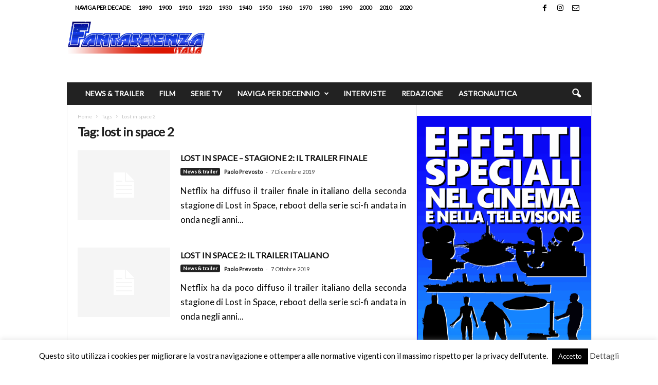

--- FILE ---
content_type: text/html; charset=UTF-8
request_url: https://fantascienzaitalia.com/tag/lost-in-space-2/
body_size: 17443
content:
<!doctype html >
<!--[if IE 8]>    <html class="ie8" lang="it-IT"> <![endif]-->
<!--[if IE 9]>    <html class="ie9" lang="it-IT"> <![endif]-->
<!--[if gt IE 8]><!--> <html lang="it-IT"> <!--<![endif]-->
<head>
    <title>lost in space 2 Archivi - Fantascienza Italia</title>
    <meta charset="UTF-8" />
    <meta name="viewport" content="width=device-width, initial-scale=1.0">
    <link rel="pingback" href="https://fantascienzaitalia.com/xmlrpc.php" />
    <meta name='robots' content='index, follow, max-image-preview:large, max-snippet:-1, max-video-preview:-1' />
	<style>img:is([sizes="auto" i], [sizes^="auto," i]) { contain-intrinsic-size: 3000px 1500px }</style>
	
	<!-- This site is optimized with the Yoast SEO plugin v26.8 - https://yoast.com/product/yoast-seo-wordpress/ -->
	<link rel="canonical" href="https://fantascienzaitalia.com/tag/lost-in-space-2/" />
	<meta property="og:locale" content="it_IT" />
	<meta property="og:type" content="article" />
	<meta property="og:title" content="lost in space 2 Archivi - Fantascienza Italia" />
	<meta property="og:url" content="https://fantascienzaitalia.com/tag/lost-in-space-2/" />
	<meta property="og:site_name" content="Fantascienza Italia" />
	<meta name="twitter:card" content="summary_large_image" />
	<meta name="twitter:site" content="@FantascienzaIta" />
	<script type="application/ld+json" class="yoast-schema-graph">{"@context":"https://schema.org","@graph":[{"@type":"CollectionPage","@id":"https://fantascienzaitalia.com/tag/lost-in-space-2/","url":"https://fantascienzaitalia.com/tag/lost-in-space-2/","name":"lost in space 2 Archivi - Fantascienza Italia","isPartOf":{"@id":"https://fantascienzaitalia.com/#website"},"breadcrumb":{"@id":"https://fantascienzaitalia.com/tag/lost-in-space-2/#breadcrumb"},"inLanguage":"it-IT"},{"@type":"BreadcrumbList","@id":"https://fantascienzaitalia.com/tag/lost-in-space-2/#breadcrumb","itemListElement":[{"@type":"ListItem","position":1,"name":"Home","item":"https://fantascienzaitalia.com/"},{"@type":"ListItem","position":2,"name":"lost in space 2"}]},{"@type":"WebSite","@id":"https://fantascienzaitalia.com/#website","url":"https://fantascienzaitalia.com/","name":"Fantascienza Italia","description":"Tutta la fantascienza al cinema e in tv","publisher":{"@id":"https://fantascienzaitalia.com/#organization"},"potentialAction":[{"@type":"SearchAction","target":{"@type":"EntryPoint","urlTemplate":"https://fantascienzaitalia.com/?s={search_term_string}"},"query-input":{"@type":"PropertyValueSpecification","valueRequired":true,"valueName":"search_term_string"}}],"inLanguage":"it-IT"},{"@type":"Organization","@id":"https://fantascienzaitalia.com/#organization","name":"Fantascienza Italia","url":"https://fantascienzaitalia.com/","logo":{"@type":"ImageObject","inLanguage":"it-IT","@id":"https://fantascienzaitalia.com/#/schema/logo/image/","url":"https://fantascienzaitalia.com/wp-content/uploads/2019/01/logo_fantascienzaitalia_2.png","contentUrl":"https://fantascienzaitalia.com/wp-content/uploads/2019/01/logo_fantascienzaitalia_2.png","width":350,"height":58,"caption":"Fantascienza Italia"},"image":{"@id":"https://fantascienzaitalia.com/#/schema/logo/image/"},"sameAs":["https://www.facebook.com/FantascienzaItalia","https://x.com/FantascienzaIta"]}]}</script>
	<!-- / Yoast SEO plugin. -->


<link rel='dns-prefetch' href='//www.googletagmanager.com' />
<link rel='dns-prefetch' href='//fonts.googleapis.com' />
<link rel="alternate" type="application/rss+xml" title="Fantascienza Italia &raquo; Feed" href="https://fantascienzaitalia.com/feed/" />
<link rel="alternate" type="application/rss+xml" title="Fantascienza Italia &raquo; lost in space 2 Feed del tag" href="https://fantascienzaitalia.com/tag/lost-in-space-2/feed/" />
<script type="text/javascript">
/* <![CDATA[ */
window._wpemojiSettings = {"baseUrl":"https:\/\/s.w.org\/images\/core\/emoji\/16.0.1\/72x72\/","ext":".png","svgUrl":"https:\/\/s.w.org\/images\/core\/emoji\/16.0.1\/svg\/","svgExt":".svg","source":{"concatemoji":"https:\/\/fantascienzaitalia.com\/wp-includes\/js\/wp-emoji-release.min.js?ver=6.8.3"}};
/*! This file is auto-generated */
!function(s,n){var o,i,e;function c(e){try{var t={supportTests:e,timestamp:(new Date).valueOf()};sessionStorage.setItem(o,JSON.stringify(t))}catch(e){}}function p(e,t,n){e.clearRect(0,0,e.canvas.width,e.canvas.height),e.fillText(t,0,0);var t=new Uint32Array(e.getImageData(0,0,e.canvas.width,e.canvas.height).data),a=(e.clearRect(0,0,e.canvas.width,e.canvas.height),e.fillText(n,0,0),new Uint32Array(e.getImageData(0,0,e.canvas.width,e.canvas.height).data));return t.every(function(e,t){return e===a[t]})}function u(e,t){e.clearRect(0,0,e.canvas.width,e.canvas.height),e.fillText(t,0,0);for(var n=e.getImageData(16,16,1,1),a=0;a<n.data.length;a++)if(0!==n.data[a])return!1;return!0}function f(e,t,n,a){switch(t){case"flag":return n(e,"\ud83c\udff3\ufe0f\u200d\u26a7\ufe0f","\ud83c\udff3\ufe0f\u200b\u26a7\ufe0f")?!1:!n(e,"\ud83c\udde8\ud83c\uddf6","\ud83c\udde8\u200b\ud83c\uddf6")&&!n(e,"\ud83c\udff4\udb40\udc67\udb40\udc62\udb40\udc65\udb40\udc6e\udb40\udc67\udb40\udc7f","\ud83c\udff4\u200b\udb40\udc67\u200b\udb40\udc62\u200b\udb40\udc65\u200b\udb40\udc6e\u200b\udb40\udc67\u200b\udb40\udc7f");case"emoji":return!a(e,"\ud83e\udedf")}return!1}function g(e,t,n,a){var r="undefined"!=typeof WorkerGlobalScope&&self instanceof WorkerGlobalScope?new OffscreenCanvas(300,150):s.createElement("canvas"),o=r.getContext("2d",{willReadFrequently:!0}),i=(o.textBaseline="top",o.font="600 32px Arial",{});return e.forEach(function(e){i[e]=t(o,e,n,a)}),i}function t(e){var t=s.createElement("script");t.src=e,t.defer=!0,s.head.appendChild(t)}"undefined"!=typeof Promise&&(o="wpEmojiSettingsSupports",i=["flag","emoji"],n.supports={everything:!0,everythingExceptFlag:!0},e=new Promise(function(e){s.addEventListener("DOMContentLoaded",e,{once:!0})}),new Promise(function(t){var n=function(){try{var e=JSON.parse(sessionStorage.getItem(o));if("object"==typeof e&&"number"==typeof e.timestamp&&(new Date).valueOf()<e.timestamp+604800&&"object"==typeof e.supportTests)return e.supportTests}catch(e){}return null}();if(!n){if("undefined"!=typeof Worker&&"undefined"!=typeof OffscreenCanvas&&"undefined"!=typeof URL&&URL.createObjectURL&&"undefined"!=typeof Blob)try{var e="postMessage("+g.toString()+"("+[JSON.stringify(i),f.toString(),p.toString(),u.toString()].join(",")+"));",a=new Blob([e],{type:"text/javascript"}),r=new Worker(URL.createObjectURL(a),{name:"wpTestEmojiSupports"});return void(r.onmessage=function(e){c(n=e.data),r.terminate(),t(n)})}catch(e){}c(n=g(i,f,p,u))}t(n)}).then(function(e){for(var t in e)n.supports[t]=e[t],n.supports.everything=n.supports.everything&&n.supports[t],"flag"!==t&&(n.supports.everythingExceptFlag=n.supports.everythingExceptFlag&&n.supports[t]);n.supports.everythingExceptFlag=n.supports.everythingExceptFlag&&!n.supports.flag,n.DOMReady=!1,n.readyCallback=function(){n.DOMReady=!0}}).then(function(){return e}).then(function(){var e;n.supports.everything||(n.readyCallback(),(e=n.source||{}).concatemoji?t(e.concatemoji):e.wpemoji&&e.twemoji&&(t(e.twemoji),t(e.wpemoji)))}))}((window,document),window._wpemojiSettings);
/* ]]> */
</script>
<style id='wp-emoji-styles-inline-css' type='text/css'>

	img.wp-smiley, img.emoji {
		display: inline !important;
		border: none !important;
		box-shadow: none !important;
		height: 1em !important;
		width: 1em !important;
		margin: 0 0.07em !important;
		vertical-align: -0.1em !important;
		background: none !important;
		padding: 0 !important;
	}
</style>
<style id='classic-theme-styles-inline-css' type='text/css'>
/*! This file is auto-generated */
.wp-block-button__link{color:#fff;background-color:#32373c;border-radius:9999px;box-shadow:none;text-decoration:none;padding:calc(.667em + 2px) calc(1.333em + 2px);font-size:1.125em}.wp-block-file__button{background:#32373c;color:#fff;text-decoration:none}
</style>
<style id='global-styles-inline-css' type='text/css'>
:root{--wp--preset--aspect-ratio--square: 1;--wp--preset--aspect-ratio--4-3: 4/3;--wp--preset--aspect-ratio--3-4: 3/4;--wp--preset--aspect-ratio--3-2: 3/2;--wp--preset--aspect-ratio--2-3: 2/3;--wp--preset--aspect-ratio--16-9: 16/9;--wp--preset--aspect-ratio--9-16: 9/16;--wp--preset--color--black: #000000;--wp--preset--color--cyan-bluish-gray: #abb8c3;--wp--preset--color--white: #ffffff;--wp--preset--color--pale-pink: #f78da7;--wp--preset--color--vivid-red: #cf2e2e;--wp--preset--color--luminous-vivid-orange: #ff6900;--wp--preset--color--luminous-vivid-amber: #fcb900;--wp--preset--color--light-green-cyan: #7bdcb5;--wp--preset--color--vivid-green-cyan: #00d084;--wp--preset--color--pale-cyan-blue: #8ed1fc;--wp--preset--color--vivid-cyan-blue: #0693e3;--wp--preset--color--vivid-purple: #9b51e0;--wp--preset--gradient--vivid-cyan-blue-to-vivid-purple: linear-gradient(135deg,rgba(6,147,227,1) 0%,rgb(155,81,224) 100%);--wp--preset--gradient--light-green-cyan-to-vivid-green-cyan: linear-gradient(135deg,rgb(122,220,180) 0%,rgb(0,208,130) 100%);--wp--preset--gradient--luminous-vivid-amber-to-luminous-vivid-orange: linear-gradient(135deg,rgba(252,185,0,1) 0%,rgba(255,105,0,1) 100%);--wp--preset--gradient--luminous-vivid-orange-to-vivid-red: linear-gradient(135deg,rgba(255,105,0,1) 0%,rgb(207,46,46) 100%);--wp--preset--gradient--very-light-gray-to-cyan-bluish-gray: linear-gradient(135deg,rgb(238,238,238) 0%,rgb(169,184,195) 100%);--wp--preset--gradient--cool-to-warm-spectrum: linear-gradient(135deg,rgb(74,234,220) 0%,rgb(151,120,209) 20%,rgb(207,42,186) 40%,rgb(238,44,130) 60%,rgb(251,105,98) 80%,rgb(254,248,76) 100%);--wp--preset--gradient--blush-light-purple: linear-gradient(135deg,rgb(255,206,236) 0%,rgb(152,150,240) 100%);--wp--preset--gradient--blush-bordeaux: linear-gradient(135deg,rgb(254,205,165) 0%,rgb(254,45,45) 50%,rgb(107,0,62) 100%);--wp--preset--gradient--luminous-dusk: linear-gradient(135deg,rgb(255,203,112) 0%,rgb(199,81,192) 50%,rgb(65,88,208) 100%);--wp--preset--gradient--pale-ocean: linear-gradient(135deg,rgb(255,245,203) 0%,rgb(182,227,212) 50%,rgb(51,167,181) 100%);--wp--preset--gradient--electric-grass: linear-gradient(135deg,rgb(202,248,128) 0%,rgb(113,206,126) 100%);--wp--preset--gradient--midnight: linear-gradient(135deg,rgb(2,3,129) 0%,rgb(40,116,252) 100%);--wp--preset--font-size--small: 10px;--wp--preset--font-size--medium: 20px;--wp--preset--font-size--large: 30px;--wp--preset--font-size--x-large: 42px;--wp--preset--font-size--regular: 14px;--wp--preset--font-size--larger: 48px;--wp--preset--spacing--20: 0.44rem;--wp--preset--spacing--30: 0.67rem;--wp--preset--spacing--40: 1rem;--wp--preset--spacing--50: 1.5rem;--wp--preset--spacing--60: 2.25rem;--wp--preset--spacing--70: 3.38rem;--wp--preset--spacing--80: 5.06rem;--wp--preset--shadow--natural: 6px 6px 9px rgba(0, 0, 0, 0.2);--wp--preset--shadow--deep: 12px 12px 50px rgba(0, 0, 0, 0.4);--wp--preset--shadow--sharp: 6px 6px 0px rgba(0, 0, 0, 0.2);--wp--preset--shadow--outlined: 6px 6px 0px -3px rgba(255, 255, 255, 1), 6px 6px rgba(0, 0, 0, 1);--wp--preset--shadow--crisp: 6px 6px 0px rgba(0, 0, 0, 1);}:where(.is-layout-flex){gap: 0.5em;}:where(.is-layout-grid){gap: 0.5em;}body .is-layout-flex{display: flex;}.is-layout-flex{flex-wrap: wrap;align-items: center;}.is-layout-flex > :is(*, div){margin: 0;}body .is-layout-grid{display: grid;}.is-layout-grid > :is(*, div){margin: 0;}:where(.wp-block-columns.is-layout-flex){gap: 2em;}:where(.wp-block-columns.is-layout-grid){gap: 2em;}:where(.wp-block-post-template.is-layout-flex){gap: 1.25em;}:where(.wp-block-post-template.is-layout-grid){gap: 1.25em;}.has-black-color{color: var(--wp--preset--color--black) !important;}.has-cyan-bluish-gray-color{color: var(--wp--preset--color--cyan-bluish-gray) !important;}.has-white-color{color: var(--wp--preset--color--white) !important;}.has-pale-pink-color{color: var(--wp--preset--color--pale-pink) !important;}.has-vivid-red-color{color: var(--wp--preset--color--vivid-red) !important;}.has-luminous-vivid-orange-color{color: var(--wp--preset--color--luminous-vivid-orange) !important;}.has-luminous-vivid-amber-color{color: var(--wp--preset--color--luminous-vivid-amber) !important;}.has-light-green-cyan-color{color: var(--wp--preset--color--light-green-cyan) !important;}.has-vivid-green-cyan-color{color: var(--wp--preset--color--vivid-green-cyan) !important;}.has-pale-cyan-blue-color{color: var(--wp--preset--color--pale-cyan-blue) !important;}.has-vivid-cyan-blue-color{color: var(--wp--preset--color--vivid-cyan-blue) !important;}.has-vivid-purple-color{color: var(--wp--preset--color--vivid-purple) !important;}.has-black-background-color{background-color: var(--wp--preset--color--black) !important;}.has-cyan-bluish-gray-background-color{background-color: var(--wp--preset--color--cyan-bluish-gray) !important;}.has-white-background-color{background-color: var(--wp--preset--color--white) !important;}.has-pale-pink-background-color{background-color: var(--wp--preset--color--pale-pink) !important;}.has-vivid-red-background-color{background-color: var(--wp--preset--color--vivid-red) !important;}.has-luminous-vivid-orange-background-color{background-color: var(--wp--preset--color--luminous-vivid-orange) !important;}.has-luminous-vivid-amber-background-color{background-color: var(--wp--preset--color--luminous-vivid-amber) !important;}.has-light-green-cyan-background-color{background-color: var(--wp--preset--color--light-green-cyan) !important;}.has-vivid-green-cyan-background-color{background-color: var(--wp--preset--color--vivid-green-cyan) !important;}.has-pale-cyan-blue-background-color{background-color: var(--wp--preset--color--pale-cyan-blue) !important;}.has-vivid-cyan-blue-background-color{background-color: var(--wp--preset--color--vivid-cyan-blue) !important;}.has-vivid-purple-background-color{background-color: var(--wp--preset--color--vivid-purple) !important;}.has-black-border-color{border-color: var(--wp--preset--color--black) !important;}.has-cyan-bluish-gray-border-color{border-color: var(--wp--preset--color--cyan-bluish-gray) !important;}.has-white-border-color{border-color: var(--wp--preset--color--white) !important;}.has-pale-pink-border-color{border-color: var(--wp--preset--color--pale-pink) !important;}.has-vivid-red-border-color{border-color: var(--wp--preset--color--vivid-red) !important;}.has-luminous-vivid-orange-border-color{border-color: var(--wp--preset--color--luminous-vivid-orange) !important;}.has-luminous-vivid-amber-border-color{border-color: var(--wp--preset--color--luminous-vivid-amber) !important;}.has-light-green-cyan-border-color{border-color: var(--wp--preset--color--light-green-cyan) !important;}.has-vivid-green-cyan-border-color{border-color: var(--wp--preset--color--vivid-green-cyan) !important;}.has-pale-cyan-blue-border-color{border-color: var(--wp--preset--color--pale-cyan-blue) !important;}.has-vivid-cyan-blue-border-color{border-color: var(--wp--preset--color--vivid-cyan-blue) !important;}.has-vivid-purple-border-color{border-color: var(--wp--preset--color--vivid-purple) !important;}.has-vivid-cyan-blue-to-vivid-purple-gradient-background{background: var(--wp--preset--gradient--vivid-cyan-blue-to-vivid-purple) !important;}.has-light-green-cyan-to-vivid-green-cyan-gradient-background{background: var(--wp--preset--gradient--light-green-cyan-to-vivid-green-cyan) !important;}.has-luminous-vivid-amber-to-luminous-vivid-orange-gradient-background{background: var(--wp--preset--gradient--luminous-vivid-amber-to-luminous-vivid-orange) !important;}.has-luminous-vivid-orange-to-vivid-red-gradient-background{background: var(--wp--preset--gradient--luminous-vivid-orange-to-vivid-red) !important;}.has-very-light-gray-to-cyan-bluish-gray-gradient-background{background: var(--wp--preset--gradient--very-light-gray-to-cyan-bluish-gray) !important;}.has-cool-to-warm-spectrum-gradient-background{background: var(--wp--preset--gradient--cool-to-warm-spectrum) !important;}.has-blush-light-purple-gradient-background{background: var(--wp--preset--gradient--blush-light-purple) !important;}.has-blush-bordeaux-gradient-background{background: var(--wp--preset--gradient--blush-bordeaux) !important;}.has-luminous-dusk-gradient-background{background: var(--wp--preset--gradient--luminous-dusk) !important;}.has-pale-ocean-gradient-background{background: var(--wp--preset--gradient--pale-ocean) !important;}.has-electric-grass-gradient-background{background: var(--wp--preset--gradient--electric-grass) !important;}.has-midnight-gradient-background{background: var(--wp--preset--gradient--midnight) !important;}.has-small-font-size{font-size: var(--wp--preset--font-size--small) !important;}.has-medium-font-size{font-size: var(--wp--preset--font-size--medium) !important;}.has-large-font-size{font-size: var(--wp--preset--font-size--large) !important;}.has-x-large-font-size{font-size: var(--wp--preset--font-size--x-large) !important;}
:where(.wp-block-post-template.is-layout-flex){gap: 1.25em;}:where(.wp-block-post-template.is-layout-grid){gap: 1.25em;}
:where(.wp-block-columns.is-layout-flex){gap: 2em;}:where(.wp-block-columns.is-layout-grid){gap: 2em;}
:root :where(.wp-block-pullquote){font-size: 1.5em;line-height: 1.6;}
</style>
<link rel='stylesheet' id='cookie-law-info-css' href='https://fantascienzaitalia.com/wp-content/plugins/cookie-law-info/legacy/public/css/cookie-law-info-public.css?ver=3.3.9.1' type='text/css' media='all' />
<link rel='stylesheet' id='cookie-law-info-gdpr-css' href='https://fantascienzaitalia.com/wp-content/plugins/cookie-law-info/legacy/public/css/cookie-law-info-gdpr.css?ver=3.3.9.1' type='text/css' media='all' />
<link rel='stylesheet' id='ppress-frontend-css' href='https://fantascienzaitalia.com/wp-content/plugins/wp-user-avatar/assets/css/frontend.min.css?ver=4.16.8' type='text/css' media='all' />
<link rel='stylesheet' id='ppress-flatpickr-css' href='https://fantascienzaitalia.com/wp-content/plugins/wp-user-avatar/assets/flatpickr/flatpickr.min.css?ver=4.16.8' type='text/css' media='all' />
<link rel='stylesheet' id='ppress-select2-css' href='https://fantascienzaitalia.com/wp-content/plugins/wp-user-avatar/assets/select2/select2.min.css?ver=6.8.3' type='text/css' media='all' />
<link rel='stylesheet' id='google-fonts-style-css' href='https://fonts.googleapis.com/css?family=Lato%3A400%7CLancelot%3A400%7COpen+Sans%3A400%2C600%2C700%7CRoboto+Condensed%3A400%2C500%2C700&#038;display=swap&#038;ver=5.4.3.4' type='text/css' media='all' />
<link rel='stylesheet' id='td-theme-css' href='https://fantascienzaitalia.com/wp-content/themes/Newsmag/style.css?ver=5.4.3.4' type='text/css' media='all' />
<style id='td-theme-inline-css' type='text/css'>
    
        /* custom css - generated by TagDiv Composer */
        @media (max-width: 767px) {
            .td-header-desktop-wrap {
                display: none;
            }
        }
        @media (min-width: 767px) {
            .td-header-mobile-wrap {
                display: none;
            }
        }
    
	
</style>
<link rel='stylesheet' id='js_composer_front-css' href='https://fantascienzaitalia.com/wp-content/plugins/js_composer/assets/css/js_composer.min.css?ver=8.6.1' type='text/css' media='all' />
<link rel='stylesheet' id='td-legacy-framework-front-style-css' href='https://fantascienzaitalia.com/wp-content/plugins/td-composer/legacy/Newsmag/assets/css/td_legacy_main.css?ver=02f7892c77f8d92ff3a6477b3d96dee8' type='text/css' media='all' />
<script type="text/javascript" src="https://fantascienzaitalia.com/wp-includes/js/jquery/jquery.min.js?ver=3.7.1" id="jquery-core-js"></script>
<script type="text/javascript" src="https://fantascienzaitalia.com/wp-includes/js/jquery/jquery-migrate.min.js?ver=3.4.1" id="jquery-migrate-js"></script>
<script type="text/javascript" id="cookie-law-info-js-extra">
/* <![CDATA[ */
var Cli_Data = {"nn_cookie_ids":[],"cookielist":[],"non_necessary_cookies":[],"ccpaEnabled":"","ccpaRegionBased":"","ccpaBarEnabled":"","strictlyEnabled":["necessary","obligatoire"],"ccpaType":"gdpr","js_blocking":"","custom_integration":"","triggerDomRefresh":"","secure_cookies":""};
var cli_cookiebar_settings = {"animate_speed_hide":"500","animate_speed_show":"500","background":"#FFF","border":"#b1a6a6c2","border_on":"","button_1_button_colour":"#000","button_1_button_hover":"#000000","button_1_link_colour":"#fff","button_1_as_button":"1","button_1_new_win":"","button_2_button_colour":"#333","button_2_button_hover":"#292929","button_2_link_colour":"#444","button_2_as_button":"","button_2_hidebar":"1","button_3_button_colour":"#000","button_3_button_hover":"#000000","button_3_link_colour":"#fff","button_3_as_button":"1","button_3_new_win":"","button_4_button_colour":"#000","button_4_button_hover":"#000000","button_4_link_colour":"#fff","button_4_as_button":"1","button_7_button_colour":"#61a229","button_7_button_hover":"#4e8221","button_7_link_colour":"#fff","button_7_as_button":"1","button_7_new_win":"","font_family":"inherit","header_fix":"","notify_animate_hide":"1","notify_animate_show":"1","notify_div_id":"#cookie-law-info-bar","notify_position_horizontal":"right","notify_position_vertical":"bottom","scroll_close":"","scroll_close_reload":"","accept_close_reload":"","reject_close_reload":"","showagain_tab":"1","showagain_background":"#fff","showagain_border":"#000","showagain_div_id":"#cookie-law-info-again","showagain_x_position":"100px","text":"#000","show_once_yn":"","show_once":"5000","logging_on":"","as_popup":"","popup_overlay":"","bar_heading_text":"","cookie_bar_as":"banner","popup_showagain_position":"bottom-right","widget_position":"left"};
var log_object = {"ajax_url":"https:\/\/fantascienzaitalia.com\/wp-admin\/admin-ajax.php"};
/* ]]> */
</script>
<script type="text/javascript" src="https://fantascienzaitalia.com/wp-content/plugins/cookie-law-info/legacy/public/js/cookie-law-info-public.js?ver=3.3.9.1" id="cookie-law-info-js"></script>
<script type="text/javascript" src="https://fantascienzaitalia.com/wp-content/plugins/wp-user-avatar/assets/flatpickr/flatpickr.min.js?ver=4.16.8" id="ppress-flatpickr-js"></script>
<script type="text/javascript" src="https://fantascienzaitalia.com/wp-content/plugins/wp-user-avatar/assets/select2/select2.min.js?ver=4.16.8" id="ppress-select2-js"></script>

<!-- Snippet del tag Google (gtag.js) aggiunto da Site Kit -->
<!-- Snippet Google Analytics aggiunto da Site Kit -->
<script type="text/javascript" src="https://www.googletagmanager.com/gtag/js?id=GT-PZQZJXM" id="google_gtagjs-js" async></script>
<script type="text/javascript" id="google_gtagjs-js-after">
/* <![CDATA[ */
window.dataLayer = window.dataLayer || [];function gtag(){dataLayer.push(arguments);}
gtag("set","linker",{"domains":["fantascienzaitalia.com"]});
gtag("js", new Date());
gtag("set", "developer_id.dZTNiMT", true);
gtag("config", "GT-PZQZJXM");
/* ]]> */
</script>
<script></script><link rel="https://api.w.org/" href="https://fantascienzaitalia.com/wp-json/" /><link rel="alternate" title="JSON" type="application/json" href="https://fantascienzaitalia.com/wp-json/wp/v2/tags/3465" /><link rel="EditURI" type="application/rsd+xml" title="RSD" href="https://fantascienzaitalia.com/xmlrpc.php?rsd" />
<meta name="generator" content="WordPress 6.8.3" />
<meta name="generator" content="Site Kit by Google 1.170.0" /><meta name="generator" content="Powered by WPBakery Page Builder - drag and drop page builder for WordPress."/>

<!-- JS generated by theme -->

<script type="text/javascript" id="td-generated-header-js">
    
    

	    var tdBlocksArray = []; //here we store all the items for the current page

	    // td_block class - each ajax block uses a object of this class for requests
	    function tdBlock() {
		    this.id = '';
		    this.block_type = 1; //block type id (1-234 etc)
		    this.atts = '';
		    this.td_column_number = '';
		    this.td_current_page = 1; //
		    this.post_count = 0; //from wp
		    this.found_posts = 0; //from wp
		    this.max_num_pages = 0; //from wp
		    this.td_filter_value = ''; //current live filter value
		    this.is_ajax_running = false;
		    this.td_user_action = ''; // load more or infinite loader (used by the animation)
		    this.header_color = '';
		    this.ajax_pagination_infinite_stop = ''; //show load more at page x
	    }

        // td_js_generator - mini detector
        ( function () {
            var htmlTag = document.getElementsByTagName("html")[0];

	        if ( navigator.userAgent.indexOf("MSIE 10.0") > -1 ) {
                htmlTag.className += ' ie10';
            }

            if ( !!navigator.userAgent.match(/Trident.*rv\:11\./) ) {
                htmlTag.className += ' ie11';
            }

	        if ( navigator.userAgent.indexOf("Edge") > -1 ) {
                htmlTag.className += ' ieEdge';
            }

            if ( /(iPad|iPhone|iPod)/g.test(navigator.userAgent) ) {
                htmlTag.className += ' td-md-is-ios';
            }

            var user_agent = navigator.userAgent.toLowerCase();
            if ( user_agent.indexOf("android") > -1 ) {
                htmlTag.className += ' td-md-is-android';
            }

            if ( -1 !== navigator.userAgent.indexOf('Mac OS X')  ) {
                htmlTag.className += ' td-md-is-os-x';
            }

            if ( /chrom(e|ium)/.test(navigator.userAgent.toLowerCase()) ) {
               htmlTag.className += ' td-md-is-chrome';
            }

            if ( -1 !== navigator.userAgent.indexOf('Firefox') ) {
                htmlTag.className += ' td-md-is-firefox';
            }

            if ( -1 !== navigator.userAgent.indexOf('Safari') && -1 === navigator.userAgent.indexOf('Chrome') ) {
                htmlTag.className += ' td-md-is-safari';
            }

            if( -1 !== navigator.userAgent.indexOf('IEMobile') ){
                htmlTag.className += ' td-md-is-iemobile';
            }

        })();

        var tdLocalCache = {};

        ( function () {
            "use strict";

            tdLocalCache = {
                data: {},
                remove: function (resource_id) {
                    delete tdLocalCache.data[resource_id];
                },
                exist: function (resource_id) {
                    return tdLocalCache.data.hasOwnProperty(resource_id) && tdLocalCache.data[resource_id] !== null;
                },
                get: function (resource_id) {
                    return tdLocalCache.data[resource_id];
                },
                set: function (resource_id, cachedData) {
                    tdLocalCache.remove(resource_id);
                    tdLocalCache.data[resource_id] = cachedData;
                }
            };
        })();

    
    
var td_viewport_interval_list=[{"limitBottom":767,"sidebarWidth":251},{"limitBottom":1023,"sidebarWidth":339}];
var td_animation_stack_effect="type0";
var tds_animation_stack=true;
var td_animation_stack_specific_selectors=".entry-thumb, img, .td-lazy-img";
var td_animation_stack_general_selectors=".td-animation-stack img, .td-animation-stack .entry-thumb, .post img, .td-animation-stack .td-lazy-img";
var tdc_is_installed="yes";
var tdc_domain_active=false;
var td_ajax_url="https:\/\/fantascienzaitalia.com\/wp-admin\/admin-ajax.php?td_theme_name=Newsmag&v=5.4.3.4";
var td_get_template_directory_uri="https:\/\/fantascienzaitalia.com\/wp-content\/plugins\/td-composer\/legacy\/common";
var tds_snap_menu="";
var tds_logo_on_sticky="";
var tds_header_style="3";
var td_please_wait="Per favore attendi...";
var td_email_user_pass_incorrect="Utente o password errata!";
var td_email_user_incorrect="Email o Username errati!";
var td_email_incorrect="Email non corretta!";
var td_user_incorrect="Username incorrect!";
var td_email_user_empty="Email or username empty!";
var td_pass_empty="Pass empty!";
var td_pass_pattern_incorrect="Invalid Pass Pattern!";
var td_retype_pass_incorrect="Retyped Pass incorrect!";
var tds_more_articles_on_post_enable="";
var tds_more_articles_on_post_time_to_wait="";
var tds_more_articles_on_post_pages_distance_from_top=0;
var tds_captcha="";
var tds_theme_color_site_wide="#4db2ec";
var tds_smart_sidebar="enabled";
var tdThemeName="Newsmag";
var tdThemeNameWl="Newsmag";
var td_magnific_popup_translation_tPrev="Precedente (Freccia Sinistra)";
var td_magnific_popup_translation_tNext="Successivo (tasto freccia destra)";
var td_magnific_popup_translation_tCounter="%curr% di %total%";
var td_magnific_popup_translation_ajax_tError="Il contenuto di %url% non pu\u00f2 essere caricato.";
var td_magnific_popup_translation_image_tError="L'immagine #%curr% non pu\u00f2 essere caricata";
var tdBlockNonce="7ef4a7fa47";
var tdMobileMenu="enabled";
var tdMobileSearch="enabled";
var tdsDateFormat="l, F j, Y";
var tdDateNamesI18n={"month_names":["Gennaio","Febbraio","Marzo","Aprile","Maggio","Giugno","Luglio","Agosto","Settembre","Ottobre","Novembre","Dicembre"],"month_names_short":["Gen","Feb","Mar","Apr","Mag","Giu","Lug","Ago","Set","Ott","Nov","Dic"],"day_names":["domenica","luned\u00ec","marted\u00ec","mercoled\u00ec","gioved\u00ec","venerd\u00ec","sabato"],"day_names_short":["Dom","Lun","Mar","Mer","Gio","Ven","Sab"]};
var td_deploy_mode="deploy";
var td_ad_background_click_link="";
var td_ad_background_click_target="";
</script>


<!-- Header style compiled by theme -->

<style>
/* custom css - generated by TagDiv Composer */
    
/* custom css - generated by TagDiv Composer */
.td-pb-row [class*="td-pb-span"],
    .td-pb-border-top,
    .page-template-page-title-sidebar-php .td-page-content > .wpb_row:first-child,
    .td-post-sharing,
    .td-post-content,
    .td-post-next-prev,
    .author-box-wrap,
    .td-comments-title-wrap,
    .comment-list,
    .comment-respond,
    .td-post-template-5 header,
    .td-container,
    .wpb_content_element,
    .wpb_column,
    .wpb_row,
    .white-menu .td-header-container .td-header-main-menu,
    .td-post-template-1 .td-post-content,
    .td-post-template-4 .td-post-sharing-top,
    .td-header-style-6 .td-header-header .td-make-full,
    #disqus_thread,
    .page-template-page-pagebuilder-title-php .td-page-content > .wpb_row:first-child,
    .td-footer-container:before {
        border-color: #e6e6e6;
    }
    .td-top-border {
        border-color: #e6e6e6 !important;
    }
    .td-container-border:after,
    .td-next-prev-separator,
    .td-container .td-pb-row .wpb_column:before,
    .td-container-border:before,
    .td-main-content:before,
    .td-main-sidebar:before,
    .td-pb-row .td-pb-span4:nth-of-type(3):after,
    .td-pb-row .td-pb-span4:nth-last-of-type(3):after {
    	background-color: #e6e6e6;
    }
    @media (max-width: 767px) {
    	.white-menu .td-header-main-menu {
      		border-color: #e6e6e6;
      	}
    }



    
    .td-header-top-menu,
    .td-header-wrap .td-top-menu-full {
        background-color: #ffffff;
    }

    .td-header-style-1 .td-header-top-menu,
    .td-header-style-2 .td-top-bar-container,
    .td-header-style-7 .td-header-top-menu {
        padding: 0 12px;
        top: 0;
    }

    
    .td-header-sp-top-menu .top-header-menu > li > a,
    .td-header-sp-top-menu .td_data_time,
    .td-subscription-active .td-header-sp-top-menu .tds_menu_login .tdw-wml-user,
    .td-header-sp-top-menu .td-weather-top-widget {
        color: #000000;
    }

    
    .td-header-sp-top-widget .td-social-icon-wrap i {
        color: #000000;
    }

    
    .td-menu-background:before,
    .td-search-background:before {
        background: rgba(0,0,0,0.5);
        background: -moz-linear-gradient(top, rgba(0,0,0,0.5) 0%, rgba(0,0,0,0.6) 100%);
        background: -webkit-gradient(left top, left bottom, color-stop(0%, rgba(0,0,0,0.5)), color-stop(100%, rgba(0,0,0,0.6)));
        background: -webkit-linear-gradient(top, rgba(0,0,0,0.5) 0%, rgba(0,0,0,0.6) 100%);
        background: -o-linear-gradient(top, rgba(0,0,0,0.5) 0%, @mobileu_gradient_two_mob 100%);
        background: -ms-linear-gradient(top, rgba(0,0,0,0.5) 0%, rgba(0,0,0,0.6) 100%);
        background: linear-gradient(to bottom, rgba(0,0,0,0.5) 0%, rgba(0,0,0,0.6) 100%);
        filter: progid:DXImageTransform.Microsoft.gradient( startColorstr='rgba(0,0,0,0.5)', endColorstr='rgba(0,0,0,0.6)', GradientType=0 );
    }

    
    .top-header-menu li a,
    .td-header-sp-top-menu .td_data_time,
    .td-header-sp-top-menu .tds_menu_login .tdw-wml-user,
    .td-weather-top-widget .td-weather-header .td-weather-city,
    .td-weather-top-widget .td-weather-now {
        font-family:Lato;
	
    }
    
    .top-header-menu .menu-item-has-children ul li a,
    .td-header-sp-top-menu .tds_menu_login .tdw-wml-menu-header, 
    .td-header-sp-top-menu .tds_menu_login .tdw-wml-menu-content a,
    .td-header-sp-top-menu .tds_menu_login .tdw-wml-menu-footer a {
    	font-family:Lato;
	
    }
	
    .sf-menu > .td-menu-item > a {
        font-family:Lato;
	
    }
    
    .sf-menu ul .td-menu-item a {
        font-family:Lato;
	
    }
    
    .td_mod_mega_menu .item-details a {
        font-family:Lato;
	
    }
    
    .td_mega_menu_sub_cats .block-mega-child-cats a {
        font-family:Lato;
	
    }   
     
	#td-mobile-nav,
	#td-mobile-nav .wpb_button,
	.td-search-wrap-mob {
		font-family:Lato;
	
	}

	
    .td-mobile-content .td-mobile-main-menu > li > a {
        font-family:Lato;
	
    }

	
    .td-mobile-content .sub-menu a {
        font-family:Lato;
	
    }

	
	.td_module_wrap .entry-title,
	.td-theme-slider .td-module-title,
	.page .td-post-template-6 .td-post-header h1 {
		font-family:Lato;
	
	}

	
    .td_module_1 .td-module-title {
    	font-family:Lato;
	
    }
    
    .td_module_2 .td-module-title {
    	font-family:Lato;
	
    }
    
    .td_module_3 .td-module-title {
    	font-family:Lato;
	
    }
    
    .td_module_4 .td-module-title {
    	font-family:Lato;
	
    }
    
    .td_module_5 .td-module-title {
    	font-family:Lato;
	
    }
    
    .td_module_6 .td-module-title {
    	font-family:Lato;
	
    }
    
    .td_module_7 .td-module-title {
    	font-family:Lato;
	
    }
    
    .td-theme-slider.iosSlider-col-1 .td-module-title a {
        font-family:Lato;
	
    }
    
    .page .td-post-template-6 .td-post-header h1 {
        font-family:Lato;
	
    }

    
    .block-title > span,
    .block-title > a,
    .widgettitle,
    .td-trending-now-title,
    .wpb_tabs li a,
    .vc_tta-container .vc_tta-color-grey.vc_tta-tabs-position-top.vc_tta-style-classic .vc_tta-tabs-container .vc_tta-tab > a,
    .td-related-title .td-related-left,
    .td-related-title .td-related-right,
    .category .entry-title span,
    .td-author-counters span,
    .woocommerce-tabs h2,
    .woocommerce .product .products h2:not(.woocommerce-loop-product__title) {
        font-family:Lato;
	
    }
    
    .td-module-meta-info .td-post-author-name a,
    .td_module_wrap .td-post-author-name a {
        font-family:Lato;
	
    }
    
    .td-module-meta-info .td-post-date .entry-date,
    .td_module_wrap .td-post-date .entry-date {
        font-family:Lato;
	
    }
    
    .td-module-meta-info .td-module-comments a,
    .td_module_wrap .td-module-comments a {
        font-family:Lato;
	
    }
    
    .td-big-grid-meta .td-post-category,
    .td_module_wrap .td-post-category,
    .td-module-image .td-post-category {
        font-family:Lato;
	
    }
    
    .td-pulldown-filter-display-option,
    a.td-pulldown-filter-link,
    .td-category-pulldown-filter a.td-pulldown-category-filter-link {
        font-family:Lato;
	
    }
    
    .td-excerpt,
    .td-module-excerpt {
        font-family:Lato;
	
    }
    
	.post header .entry-title {
		font-family:Lato;
	
	}

	
    .td-post-template-default header .entry-title {
        font-family:Lato;
	
    }
    
    .td-post-template-1 header .entry-title {
        font-family:Lato;
	
    }
    
    .td-post-template-2 header .entry-title {
        font-family:Lato;
	
    }
    
    .td-post-template-3 header .entry-title {
        font-family:Lato;
	
    }
    
    .td-post-template-4 header .entry-title {
        font-family:Lato;
	
    }
    
    .td-post-template-5 header .entry-title {
        font-family:Lato;
	
    }
    
    .td-post-template-6 header .entry-title {
        font-family:Lato;
	
    }
    
    .td-post-template-7 header .entry-title {
        font-family:Lato;
	
    }
    
    .td-post-template-8 header .entry-title {
        font-family:Lato;
	
    }




    
    .td-post-content p,
    .td-post-content {
        font-family:Lato;
	
    }
    
    .post blockquote p,
    .page blockquote p,
    .td-post-text-content blockquote p {
        font-family:Lato;
	
    }
    
    .post .td_quote_box p,
    .page .td_quote_box p {
        font-family:Lato;
	
    }
    
    .post .td_pull_quote p,
    .page .td_pull_quote p {
        font-family:Lato;
	
    }
    
    .td-post-content li {
        font-family:Lato;
	
    }
    
    .td-post-content h1 {
        font-family:Lato;
	
    }
    
    .td-post-content h2 {
        font-family:Lato;
	
    }
    
    .td-post-content h3 {
        font-family:Lato;
	
    }
    
    .td-post-content h4 {
        font-family:Lato;
	
    }
    
    .td-post-content h5 {
        font-family:Lato;
	
    }
    
    .td-post-content h6 {
        font-family:Lato;
	
    }





    
    .post .td-category a {
        font-family:Lato;
	
    }
    
    .post header .td-post-author-name,
    .post header .td-post-author-name a {
        font-family:Lato;
	
    }
    
    .post header .td-post-date .entry-date {
        font-family:Lato;
	
    }
    
    .post header .td-post-views span,
    .post header .td-post-comments {
        font-family:Lato;
	
    }
    
    .post .td-post-source-tags a,
    .post .td-post-source-tags span {
        font-family:Lato;
	
    }
    
    .post .td-post-next-prev-content span {
        font-family:Lato;
	
    }
    
    .post .td-post-next-prev-content a {
        font-family:Lato;
	
    }
    
    .post .author-box-wrap .td-author-name a {
        font-family:Lato;
	
    }
    
    .post .author-box-wrap .td-author-url a {
        font-family:Lato;
	
    }
    
    .post .author-box-wrap .td-author-description {
        font-family:Lato;
	
    }
    
    .td_block_related_posts .entry-title {
        font-family:Lato;
	
    }
    
    .post .td-post-share-title,
    .td-comments-title-wrap h4,
    .comment-reply-title {
        font-family:Lato;
	
    }
    
	.wp-caption-text,
	.wp-caption-dd {
		font-family:Lato;
	
	}
    
    .td-post-template-default .td-post-sub-title,
    .td-post-template-1 .td-post-sub-title,
    .td-post-template-5 .td-post-sub-title,
    .td-post-template-7 .td-post-sub-title,
    .td-post-template-8 .td-post-sub-title {
        font-family:Lato;
	
    }
    
    .td-post-template-2 .td-post-sub-title,
    .td-post-template-3 .td-post-sub-title,
    .td-post-template-4 .td-post-sub-title,
    .td-post-template-6 .td-post-sub-title {
        font-family:Lato;
	
    }








	
    .td-page-header h1,
    .woocommerce-page .page-title {
    	font-family:Lato;
	
    }
    
    .td-page-content p,
    .td-page-content li,
    .td-page-content .td_block_text_with_title,
    .woocommerce-page .page-description > p,
    .wpb_text_column p {
    	font-family:Lato;
	font-size:16px;
	
    }
    
    .td-page-content h1,
    .wpb_text_column h1 {
    	font-family:Lato;
	
    }
    
    .td-page-content h2,
    .wpb_text_column h2 {
    	font-family:Lato;
	
    }
    
    .td-page-content h3,
    .wpb_text_column h3 {
    	font-family:Lato;
	
    }
    
    .td-page-content h4,
    .wpb_text_column h4 {
    	font-family:Lato;
	
    }
    
    .td-page-content h5,
    .wpb_text_column h5 {
    	font-family:Lato;
	
    }
    
    .td-page-content h6,
    .wpb_text_column h6 {
    	font-family:Lato;
	
    }



    
	.footer-text-wrap {
		font-family:Lato;
	
	}
	
	.td-sub-footer-copy {
		font-family:Lato;
	
	}
	
	.td-sub-footer-menu ul li a {
		font-family:Lato;
	
	}



    
    .category .td-category a {
    	font-family:Lato;
	
    }
    
    .td-trending-now-title {
    	font-family:Lato;
	
    }
    
    .page-nav a,
    .page-nav span,
    .page-nav i {
    	font-family:Lato;
	
    }


    
    .td-page-content .dropcap,
    .td-post-content .dropcap,
    .comment-content .dropcap {
    	font-family:Lancelot;
	
    }
    
    .entry-crumbs a,
    .entry-crumbs span,
    #bbpress-forums .bbp-breadcrumb a,
    #bbpress-forums .bbp-breadcrumb .bbp-breadcrumb-current {
    	font-family:Lato;
	
    }

    
    .widget_archive a,
    .widget_calendar,
    .widget_categories a,
    .widget_nav_menu a,
    .widget_meta a,
    .widget_pages a,
    .widget_recent_comments a,
    .widget_recent_entries a,
    .widget_text .textwidget,
    .widget_tag_cloud a,
    .widget_search input,
    .woocommerce .product-categories a,
    .widget_display_forums a,
    .widget_display_replies a,
    .widget_display_topics a,
    .widget_display_views a,
    .widget_display_stats
     {
    	font-family:Lato;
	
    }

    
	input[type="submit"],
	.woocommerce a.button,
	.woocommerce button.button,
	.woocommerce #respond input#submit {
		font-family:Lato;
	
	}

    
	.woocommerce .product a .woocommerce-loop-product__title,
	.woocommerce .widget.woocommerce .product_list_widget a,
	.woocommerce-cart .woocommerce .product-name a {
		font-family:Lato;
	
	}


    
	.woocommerce .product .summary .product_title {
		font-family:Lato;
	
	}


    
	.white-popup-block,
	.white-popup-block .wpb_button {
		font-family:Lato;
	
	}


	
    body, p {
    	font-family:Lato;
	font-size:16px;
	
    }



    
    .td-footer-container::before {
        background-size: cover;
    }

    
    .td-footer-container::before {
        opacity: 0.1;
    }
</style>

<!-- Global site tag (gtag.js) - Google Analytics -->
<script async src="https://www.googletagmanager.com/gtag/js?id=UA-105846138-1"></script>
<script>
  window.dataLayer = window.dataLayer || [];
  function gtag(){dataLayer.push(arguments);}
  gtag('js', new Date());

  gtag('config', 'UA-105846138-1');
</script>



<script type="application/ld+json">
    {
        "@context": "https://schema.org",
        "@type": "BreadcrumbList",
        "itemListElement": [
            {
                "@type": "ListItem",
                "position": 1,
                "item": {
                    "@type": "WebSite",
                    "@id": "https://fantascienzaitalia.com/",
                    "name": "Home"
                }
            },
            {
                "@type": "ListItem",
                "position": 2,
                    "item": {
                    "@type": "WebPage",
                    "@id": "https://fantascienzaitalia.com/tag/lost-in-space-2/",
                    "name": "Lost in space 2"
                }
            }    
        ]
    }
</script>
<link rel="icon" href="https://fantascienzaitalia.com/wp-content/uploads/2019/01/favicon2_fantascienza-italia-150x150.png" sizes="32x32" />
<link rel="icon" href="https://fantascienzaitalia.com/wp-content/uploads/2019/01/favicon2_fantascienza-italia.png" sizes="192x192" />
<link rel="apple-touch-icon" href="https://fantascienzaitalia.com/wp-content/uploads/2019/01/favicon2_fantascienza-italia.png" />
<meta name="msapplication-TileImage" content="https://fantascienzaitalia.com/wp-content/uploads/2019/01/favicon2_fantascienza-italia.png" />
		<style type="text/css" id="wp-custom-css">
			
.post header h1 {
	    font-size: 20px;
   text-transform: uppercase;
}

.td-excerpt, .td-module-excerpt {
    margin-bottom: 15px;
    color: #000;
    font-size: 17px;
    line-height: 28px;
}

p.wp-embed-heading {
    margin: 0 0 15px;
	 font-family: Lato !important;
    font-weight: 600;
    font-size: 24px;
    line-height: 1.3;
}



.td-module-title a {
	font-size: 16px;
	line-height: 18px;
   text-transform: uppercase;
	
}

 .td-post-content p, .mce-content-body p, .wpb_text_column p, .comment-content p {
    font-size: 18px !important;
	 line-height: 28px !important;
    text-align: justify;
}

.td-theme-slider.iosSlider-col-3 .td-module-title {

    line-height: 38px;
}

.td-header-sp-logo a {
    height: 90px;
}

.td-excerpt, .td-module-excerpt {
     text-align: justify;
}

.td-header-sp-logo img {
    top: -20px;
}

.cli-bar-popup {
    border: 4px solid rgba(0,0,0,.5) !important;

}

.widget {
    padding: 0px;
    margin-bottom: 13px;
}

.aligncenter {
    text-align: center;
    clear: both;
    display: block;
    margin-left: 0px;
    margin-right: 0px;
    margin-top: 0px;
    margin-bottom: 0px;
}
		</style>
		<noscript><style> .wpb_animate_when_almost_visible { opacity: 1; }</style></noscript>	<style id="tdw-css-placeholder">/* custom css - generated by TagDiv Composer */
</style></head>

<body class="archive tag tag-lost-in-space-2 tag-3465 wp-theme-Newsmag global-block-template-1 wpb-js-composer js-comp-ver-8.6.1 vc_responsive td-animation-stack-type0 td-full-layout" itemscope="itemscope" itemtype="https://schema.org/WebPage">

        <div class="td-scroll-up  td-hide-scroll-up-on-mob"  style="display:none;"><i class="td-icon-menu-up"></i></div>

    
    <div class="td-menu-background"></div>
<div id="td-mobile-nav">
    <div class="td-mobile-container">
        <!-- mobile menu top section -->
        <div class="td-menu-socials-wrap">
            <!-- socials -->
            <div class="td-menu-socials">
                
        <span class="td-social-icon-wrap">
            <a target="_blank" href="https://www.facebook.com/FantascienzaItalia" title="Facebook">
                <i class="td-icon-font td-icon-facebook"></i>
                <span style="display: none">Facebook</span>
            </a>
        </span>
        <span class="td-social-icon-wrap">
            <a target="_blank" href="https://www.instagram.com/fantascienzaitalia/" title="Instagram">
                <i class="td-icon-font td-icon-instagram"></i>
                <span style="display: none">Instagram</span>
            </a>
        </span>
        <span class="td-social-icon-wrap">
            <a target="_blank" href="mailto:info@fantascienzaitalia.it" title="Mail">
                <i class="td-icon-font td-icon-mail-1"></i>
                <span style="display: none">Mail</span>
            </a>
        </span>            </div>
            <!-- close button -->
            <div class="td-mobile-close">
                <span><i class="td-icon-close-mobile"></i></span>
            </div>
        </div>

        <!-- login section -->
        
        <!-- menu section -->
        <div class="td-mobile-content">
            <div class="menu-menu_principale-container"><ul id="menu-menu_principale" class="td-mobile-main-menu"><li id="menu-item-1053" class="menu-item menu-item-type-taxonomy menu-item-object-category menu-item-first menu-item-1053"><a href="https://fantascienzaitalia.com/category/news/">News &amp; trailer</a></li>
<li id="menu-item-4" class="menu-item menu-item-type-taxonomy menu-item-object-category menu-item-4"><a href="https://fantascienzaitalia.com/category/film/">Film</a></li>
<li id="menu-item-8" class="menu-item menu-item-type-taxonomy menu-item-object-category menu-item-8"><a href="https://fantascienzaitalia.com/category/serie-tv/">Serie TV</a></li>
<li id="menu-item-36668" class="menu-item menu-item-type-custom menu-item-object-custom menu-item-has-children menu-item-36668"><a href="#">Naviga per decennio<i class="td-icon-menu-right td-element-after"></i></a>
<ul class="sub-menu">
	<li id="menu-item-36682" class="menu-item menu-item-type-taxonomy menu-item-object-category menu-item-36682"><a href="https://fantascienzaitalia.com/category/2020/">2020</a></li>
	<li id="menu-item-36681" class="menu-item menu-item-type-taxonomy menu-item-object-category menu-item-36681"><a href="https://fantascienzaitalia.com/category/2010/">2010</a></li>
	<li id="menu-item-36680" class="menu-item menu-item-type-taxonomy menu-item-object-category menu-item-36680"><a href="https://fantascienzaitalia.com/category/2000/">2000</a></li>
	<li id="menu-item-36679" class="menu-item menu-item-type-taxonomy menu-item-object-category menu-item-36679"><a href="https://fantascienzaitalia.com/category/1990/">1990</a></li>
	<li id="menu-item-36678" class="menu-item menu-item-type-taxonomy menu-item-object-category menu-item-36678"><a href="https://fantascienzaitalia.com/category/1980/">1980</a></li>
	<li id="menu-item-36677" class="menu-item menu-item-type-taxonomy menu-item-object-category menu-item-36677"><a href="https://fantascienzaitalia.com/category/1970/">1970</a></li>
	<li id="menu-item-36676" class="menu-item menu-item-type-taxonomy menu-item-object-category menu-item-36676"><a href="https://fantascienzaitalia.com/category/1960/">1960</a></li>
	<li id="menu-item-36675" class="menu-item menu-item-type-taxonomy menu-item-object-category menu-item-36675"><a href="https://fantascienzaitalia.com/category/1950/">1950</a></li>
	<li id="menu-item-36674" class="menu-item menu-item-type-taxonomy menu-item-object-category menu-item-36674"><a href="https://fantascienzaitalia.com/category/1940/">1940</a></li>
	<li id="menu-item-36673" class="menu-item menu-item-type-taxonomy menu-item-object-category menu-item-36673"><a href="https://fantascienzaitalia.com/category/1930/">1930</a></li>
	<li id="menu-item-36672" class="menu-item menu-item-type-taxonomy menu-item-object-category menu-item-36672"><a href="https://fantascienzaitalia.com/category/1920/">1920</a></li>
	<li id="menu-item-36671" class="menu-item menu-item-type-taxonomy menu-item-object-category menu-item-36671"><a href="https://fantascienzaitalia.com/category/1910/">1910</a></li>
	<li id="menu-item-36670" class="menu-item menu-item-type-taxonomy menu-item-object-category menu-item-36670"><a href="https://fantascienzaitalia.com/category/1900/">1900</a></li>
	<li id="menu-item-36669" class="menu-item menu-item-type-taxonomy menu-item-object-category menu-item-36669"><a href="https://fantascienzaitalia.com/category/1890/">1890</a></li>
</ul>
</li>
<li id="menu-item-317" class="menu-item menu-item-type-taxonomy menu-item-object-category menu-item-317"><a href="https://fantascienzaitalia.com/category/interviste/">Interviste</a></li>
<li id="menu-item-13557" class="menu-item menu-item-type-post_type menu-item-object-page menu-item-13557"><a href="https://fantascienzaitalia.com/redazione/">Redazione</a></li>
<li id="menu-item-43963" class="menu-item menu-item-type-taxonomy menu-item-object-category menu-item-43963"><a href="https://fantascienzaitalia.com/category/astronautica/">Astronautica</a></li>
</ul></div>        </div>
    </div>

    <!-- register/login section -->
    </div>    <div class="td-search-background"></div>
<div class="td-search-wrap-mob">
	<div class="td-drop-down-search">
		<form method="get" class="td-search-form" action="https://fantascienzaitalia.com/">
			<!-- close button -->
			<div class="td-search-close">
				<span><i class="td-icon-close-mobile"></i></span>
			</div>
			<div role="search" class="td-search-input">
				<span>Cerca</span>
				<input id="td-header-search-mob" type="text" value="" name="s" autocomplete="off" />
			</div>
		</form>
		<div id="td-aj-search-mob"></div>
	</div>
</div>

    <div id="td-outer-wrap">
    
        <div class="td-outer-container">
        
            <!--
Header style 3
-->
<div class="td-header-wrap td-header-style-3">
    <div class="td-top-menu-full">
        <div class="td-header-row td-header-top-menu td-make-full">
            
    <div class="td-top-bar-container top-bar-style-1">
        <div class="td-header-sp-top-menu">

    <div class="menu-top-container"><ul id="menu-naviga-per-decade" class="top-header-menu"><li id="menu-item-11116" class="menu-item menu-item-type-custom menu-item-object-custom menu-item-first td-menu-item td-normal-menu menu-item-11116"><a href="#">Naviga per decade:</a></li>
<li id="menu-item-11117" class="menu-item menu-item-type-taxonomy menu-item-object-category td-menu-item td-normal-menu menu-item-11117"><a href="https://fantascienzaitalia.com/category/1890/">1890</a></li>
<li id="menu-item-11118" class="menu-item menu-item-type-taxonomy menu-item-object-category td-menu-item td-normal-menu menu-item-11118"><a href="https://fantascienzaitalia.com/category/1900/">1900</a></li>
<li id="menu-item-11119" class="menu-item menu-item-type-taxonomy menu-item-object-category td-menu-item td-normal-menu menu-item-11119"><a href="https://fantascienzaitalia.com/category/1910/">1910</a></li>
<li id="menu-item-11120" class="menu-item menu-item-type-taxonomy menu-item-object-category td-menu-item td-normal-menu menu-item-11120"><a href="https://fantascienzaitalia.com/category/1920/">1920</a></li>
<li id="menu-item-11121" class="menu-item menu-item-type-taxonomy menu-item-object-category td-menu-item td-normal-menu menu-item-11121"><a href="https://fantascienzaitalia.com/category/1930/">1930</a></li>
<li id="menu-item-11122" class="menu-item menu-item-type-taxonomy menu-item-object-category td-menu-item td-normal-menu menu-item-11122"><a href="https://fantascienzaitalia.com/category/1940/">1940</a></li>
<li id="menu-item-11123" class="menu-item menu-item-type-taxonomy menu-item-object-category td-menu-item td-normal-menu menu-item-11123"><a href="https://fantascienzaitalia.com/category/1950/">1950</a></li>
<li id="menu-item-11124" class="menu-item menu-item-type-taxonomy menu-item-object-category td-menu-item td-normal-menu menu-item-11124"><a href="https://fantascienzaitalia.com/category/1960/">1960</a></li>
<li id="menu-item-11125" class="menu-item menu-item-type-taxonomy menu-item-object-category td-menu-item td-normal-menu menu-item-11125"><a href="https://fantascienzaitalia.com/category/1970/">1970</a></li>
<li id="menu-item-11126" class="menu-item menu-item-type-taxonomy menu-item-object-category td-menu-item td-normal-menu menu-item-11126"><a href="https://fantascienzaitalia.com/category/1980/">1980</a></li>
<li id="menu-item-11127" class="menu-item menu-item-type-taxonomy menu-item-object-category td-menu-item td-normal-menu menu-item-11127"><a href="https://fantascienzaitalia.com/category/1990/">1990</a></li>
<li id="menu-item-11128" class="menu-item menu-item-type-taxonomy menu-item-object-category td-menu-item td-normal-menu menu-item-11128"><a href="https://fantascienzaitalia.com/category/2000/">2000</a></li>
<li id="menu-item-11129" class="menu-item menu-item-type-taxonomy menu-item-object-category td-menu-item td-normal-menu menu-item-11129"><a href="https://fantascienzaitalia.com/category/2010/">2010</a></li>
<li id="menu-item-23814" class="menu-item menu-item-type-taxonomy menu-item-object-category td-menu-item td-normal-menu menu-item-23814"><a href="https://fantascienzaitalia.com/category/2020/">2020</a></li>
</ul></div></div>            <div class="td-header-sp-top-widget">
        
        <span class="td-social-icon-wrap">
            <a target="_blank" href="https://www.facebook.com/FantascienzaItalia" title="Facebook">
                <i class="td-icon-font td-icon-facebook"></i>
                <span style="display: none">Facebook</span>
            </a>
        </span>
        <span class="td-social-icon-wrap">
            <a target="_blank" href="https://www.instagram.com/fantascienzaitalia/" title="Instagram">
                <i class="td-icon-font td-icon-instagram"></i>
                <span style="display: none">Instagram</span>
            </a>
        </span>
        <span class="td-social-icon-wrap">
            <a target="_blank" href="mailto:info@fantascienzaitalia.it" title="Mail">
                <i class="td-icon-font td-icon-mail-1"></i>
                <span style="display: none">Mail</span>
            </a>
        </span>    </div>
        </div>

        </div>
    </div>

    <div class="td-header-container">
        <div class="td-header-row td-header-header">
            <div class="td-header-sp-logo">
                        <a class="td-main-logo" href="https://fantascienzaitalia.com/">
            <img class="td-retina-data" data-retina="https://fantascienzaitalia.com/wp-content/uploads/2024/04/fi.png" src="https://fantascienzaitalia.com/wp-content/uploads/2024/04/fi.png" alt="Fantascienza Italia" title="Fantascienza Italia"  width="840" height="208"/>
            <span class="td-visual-hidden">Fantascienza Italia</span>
        </a>
                </div>
            <div class="td-header-sp-rec">
                
<div class="td-header-ad-wrap  td-ad">
    

</div>            </div>
        </div>

        <div class="td-header-menu-wrap">
            <div class="td-header-row td-header-main-menu">
                <div id="td-header-menu" role="navigation">
        <div id="td-top-mobile-toggle"><span><i class="td-icon-font td-icon-mobile"></i></span></div>
        <div class="td-main-menu-logo td-logo-in-header">
        	<a class="td-mobile-logo td-sticky-disable" href="https://fantascienzaitalia.com/">
		<img class="td-retina-data" data-retina="https://fantascienzaitalia.com/wp-content/uploads/2024/04/fi.jpg" src="https://fantascienzaitalia.com/wp-content/uploads/2024/04/fi.jpg" alt="Fantascienza Italia" title="Fantascienza Italia"  width="700" height="173"/>
	</a>
		<a class="td-header-logo td-sticky-disable" href="https://fantascienzaitalia.com/">
		<img class="td-retina-data" data-retina="https://fantascienzaitalia.com/wp-content/uploads/2024/04/fi.png" src="https://fantascienzaitalia.com/wp-content/uploads/2024/04/fi.png" alt="Fantascienza Italia" title="Fantascienza Italia"  width="700" height="173"/>
	</a>
	    </div>
    <div class="menu-menu_principale-container"><ul id="menu-menu_principale-1" class="sf-menu"><li class="menu-item menu-item-type-taxonomy menu-item-object-category menu-item-first td-menu-item td-normal-menu menu-item-1053"><a href="https://fantascienzaitalia.com/category/news/">News &amp; trailer</a></li>
<li class="menu-item menu-item-type-taxonomy menu-item-object-category td-menu-item td-normal-menu menu-item-4"><a href="https://fantascienzaitalia.com/category/film/">Film</a></li>
<li class="menu-item menu-item-type-taxonomy menu-item-object-category td-menu-item td-normal-menu menu-item-8"><a href="https://fantascienzaitalia.com/category/serie-tv/">Serie TV</a></li>
<li class="menu-item menu-item-type-custom menu-item-object-custom menu-item-has-children td-menu-item td-normal-menu menu-item-36668"><a href="#">Naviga per decennio</a>
<ul class="sub-menu">
	<li class="menu-item menu-item-type-taxonomy menu-item-object-category td-menu-item td-normal-menu menu-item-36682"><a href="https://fantascienzaitalia.com/category/2020/">2020</a></li>
	<li class="menu-item menu-item-type-taxonomy menu-item-object-category td-menu-item td-normal-menu menu-item-36681"><a href="https://fantascienzaitalia.com/category/2010/">2010</a></li>
	<li class="menu-item menu-item-type-taxonomy menu-item-object-category td-menu-item td-normal-menu menu-item-36680"><a href="https://fantascienzaitalia.com/category/2000/">2000</a></li>
	<li class="menu-item menu-item-type-taxonomy menu-item-object-category td-menu-item td-normal-menu menu-item-36679"><a href="https://fantascienzaitalia.com/category/1990/">1990</a></li>
	<li class="menu-item menu-item-type-taxonomy menu-item-object-category td-menu-item td-normal-menu menu-item-36678"><a href="https://fantascienzaitalia.com/category/1980/">1980</a></li>
	<li class="menu-item menu-item-type-taxonomy menu-item-object-category td-menu-item td-normal-menu menu-item-36677"><a href="https://fantascienzaitalia.com/category/1970/">1970</a></li>
	<li class="menu-item menu-item-type-taxonomy menu-item-object-category td-menu-item td-normal-menu menu-item-36676"><a href="https://fantascienzaitalia.com/category/1960/">1960</a></li>
	<li class="menu-item menu-item-type-taxonomy menu-item-object-category td-menu-item td-normal-menu menu-item-36675"><a href="https://fantascienzaitalia.com/category/1950/">1950</a></li>
	<li class="menu-item menu-item-type-taxonomy menu-item-object-category td-menu-item td-normal-menu menu-item-36674"><a href="https://fantascienzaitalia.com/category/1940/">1940</a></li>
	<li class="menu-item menu-item-type-taxonomy menu-item-object-category td-menu-item td-normal-menu menu-item-36673"><a href="https://fantascienzaitalia.com/category/1930/">1930</a></li>
	<li class="menu-item menu-item-type-taxonomy menu-item-object-category td-menu-item td-normal-menu menu-item-36672"><a href="https://fantascienzaitalia.com/category/1920/">1920</a></li>
	<li class="menu-item menu-item-type-taxonomy menu-item-object-category td-menu-item td-normal-menu menu-item-36671"><a href="https://fantascienzaitalia.com/category/1910/">1910</a></li>
	<li class="menu-item menu-item-type-taxonomy menu-item-object-category td-menu-item td-normal-menu menu-item-36670"><a href="https://fantascienzaitalia.com/category/1900/">1900</a></li>
	<li class="menu-item menu-item-type-taxonomy menu-item-object-category td-menu-item td-normal-menu menu-item-36669"><a href="https://fantascienzaitalia.com/category/1890/">1890</a></li>
</ul>
</li>
<li class="menu-item menu-item-type-taxonomy menu-item-object-category td-menu-item td-normal-menu menu-item-317"><a href="https://fantascienzaitalia.com/category/interviste/">Interviste</a></li>
<li class="menu-item menu-item-type-post_type menu-item-object-page td-menu-item td-normal-menu menu-item-13557"><a href="https://fantascienzaitalia.com/redazione/">Redazione</a></li>
<li class="menu-item menu-item-type-taxonomy menu-item-object-category td-menu-item td-normal-menu menu-item-43963"><a href="https://fantascienzaitalia.com/category/astronautica/">Astronautica</a></li>
</ul></div></div>

<div class="td-search-wrapper">
    <div id="td-top-search">
        <!-- Search -->
        <div class="header-search-wrap">
            <div class="dropdown header-search">
                <a id="td-header-search-button" href="#" role="button" aria-label="search icon" class="dropdown-toggle " data-toggle="dropdown"><i class="td-icon-search"></i></a>
                                <span id="td-header-search-button-mob" class="dropdown-toggle " data-toggle="dropdown"><i class="td-icon-search"></i></span>
                            </div>
        </div>
    </div>
</div>

<div class="header-search-wrap">
	<div class="dropdown header-search">
		<div class="td-drop-down-search">
			<form method="get" class="td-search-form" action="https://fantascienzaitalia.com/">
				<div role="search" class="td-head-form-search-wrap">
					<input class="needsclick" id="td-header-search" type="text" value="" name="s" autocomplete="off" /><input class="wpb_button wpb_btn-inverse btn" type="submit" id="td-header-search-top" value="Cerca" />
				</div>
			</form>
			<div id="td-aj-search"></div>
		</div>
	</div>
</div>            </div>
        </div>
    </div>
</div>
<div class="td-container">
    <div class="td-container-border">
        <div class="td-pb-row">
                                    <div class="td-pb-span8 td-main-content">
                            <div class="td-ss-main-content">
                                <div class="td-page-header td-pb-padding-side">
                                    <div class="entry-crumbs"><span><a title="" class="entry-crumb" href="https://fantascienzaitalia.com/">Home</a></span> <i class="td-icon-right td-bread-sep td-bred-no-url-last"></i> <span class="td-bred-no-url-last">Tags</span> <i class="td-icon-right td-bread-sep td-bred-no-url-last"></i> <span class="td-bred-no-url-last">Lost in space 2</span></div>
                                    <h1 class="entry-title td-page-title">
                                        <span>Tag: lost in space 2</span>
                                    </h1>
                                </div>
                                <!-- module -->
        <div class="td_module_10 td_module_wrap td-animation-stack td-cpt-post">
            <div class="td-module-thumb"><a href="https://fantascienzaitalia.com/lost-in-space-stagione-2-il-trailer-finale/"  rel="bookmark" class="td-image-wrap " title="Lost in Space &#8211; Stagione 2: il Trailer finale" ><img class="entry-thumb" src=""alt="" data-type="image_tag" data-img-url="https://fantascienzaitalia.com/wp-content/plugins/td-composer/legacy/Newsmag/assets/images/no-thumb/td_180x135.png"  width="180" height="135" /></a></div>            
            <div class="item-details">

            <h3 class="entry-title td-module-title"><a href="https://fantascienzaitalia.com/lost-in-space-stagione-2-il-trailer-finale/"  rel="bookmark" title="Lost in Space &#8211; Stagione 2: il Trailer finale">Lost in Space &#8211; Stagione 2: il Trailer finale</a></h3>                <div class="meta-info">
                    <a href="https://fantascienzaitalia.com/category/news/" class="td-post-category" >News &amp; trailer</a>                                        <span class="td-post-author-name"><a href="https://fantascienzaitalia.com/author/paolo-prevosto/">Paolo Prevosto</a> <span>-</span> </span>                    <span class="td-post-date"><time class="entry-date updated td-module-date" datetime="2019-12-07T19:37:49+01:00" >7 Dicembre 2019</time></span>                                    </div>

                <div class="td-excerpt">
                    Netflix ha diffuso il trailer finale in italiano della seconda stagione di Lost in Space, reboot della serie sci-fi andata in onda negli anni...                </div>
            </div>

        </div>

        <!-- module -->
        <div class="td_module_10 td_module_wrap td-animation-stack td-cpt-post">
            <div class="td-module-thumb"><a href="https://fantascienzaitalia.com/lost-in-space-2-il-trailer-italiano/"  rel="bookmark" class="td-image-wrap " title="Lost in Space 2: il trailer italiano" ><img class="entry-thumb" src=""alt="" data-type="image_tag" data-img-url="https://fantascienzaitalia.com/wp-content/plugins/td-composer/legacy/Newsmag/assets/images/no-thumb/td_180x135.png"  width="180" height="135" /></a></div>            
            <div class="item-details">

            <h3 class="entry-title td-module-title"><a href="https://fantascienzaitalia.com/lost-in-space-2-il-trailer-italiano/"  rel="bookmark" title="Lost in Space 2: il trailer italiano">Lost in Space 2: il trailer italiano</a></h3>                <div class="meta-info">
                    <a href="https://fantascienzaitalia.com/category/news/" class="td-post-category" >News &amp; trailer</a>                                        <span class="td-post-author-name"><a href="https://fantascienzaitalia.com/author/paolo-prevosto/">Paolo Prevosto</a> <span>-</span> </span>                    <span class="td-post-date"><time class="entry-date updated td-module-date" datetime="2019-10-07T00:35:18+02:00" >7 Ottobre 2019</time></span>                                    </div>

                <div class="td-excerpt">
                    Netflix ha da poco diffuso il trailer italiano della seconda stagione di Lost in Space, reboot della serie sci-fi andata in onda negli anni...                </div>
            </div>

        </div>

                                    </div>
                        </div>
                        <div class="td-pb-span4 td-main-sidebar">
                            <div class="td-ss-main-sidebar">
                                <aside class="widget_text td_block_template_1 widget widget_custom_html"><div class="textwidget custom-html-widget">&nbsp;

<a href="https://amzn.eu/d/gIWz3d0" target="_blank" rel="noopener"><img class="aligncenter wp-image-42617 size-full" src="https://fantascienzaitalia.com/wp-content/uploads/2025/07/Effetti-Speciali-nel-Cinema-e-nella-Televisione-di-Paolo-Prevosto-scaled.png" alt="libro Effetti Speciali" width="1792" height="2560" /></a></div></aside><div class="td_block_wrap td_block_13 td_block_widget tdi_3 td-pb-full-cell td_with_ajax_pagination td_block_template_1"  data-td-block-uid="tdi_3" >
<style>
/* custom css - generated by TagDiv Composer */
.tdi_3 .td-post-vid-time{
					display: block;
				}
</style><script>var block_tdi_3 = new tdBlock();
block_tdi_3.id = "tdi_3";
block_tdi_3.atts = '{"custom_title":"Altri articoli:","custom_url":"","block_template_id":"","header_color":"#","header_text_color":"#","border_top":"no_border_top","color_preset":"","limit":"4","offset":"","el_class":"","post_ids":"","category_id":"","category_ids":"","tag_slug":"","autors_id":"","installed_post_types":"","sort":"","td_ajax_filter_type":"","td_ajax_filter_ids":"","td_filter_default_txt":"All","td_ajax_preloading":"","ajax_pagination":"next_prev","ajax_pagination_infinite_stop":"","class":"td_block_widget tdi_3","block_type":"td_block_13","separator":"","title_tag":"","mx3_tl":"","mx3_title_tag":"","m14_tl":"","m14_title_tag":"","m14_el":"","open_in_new_window":"","show_modified_date":"","video_popup":"","video_rec":"","video_rec_title":"","show_vid_t":"block","f_header_font_header":"","f_header_font_title":"Block header","f_header_font_settings":"","f_header_font_family":"","f_header_font_size":"","f_header_font_line_height":"","f_header_font_style":"","f_header_font_weight":"","f_header_font_transform":"","f_header_font_spacing":"","f_header_":"","f_ajax_font_title":"Ajax categories","f_ajax_font_settings":"","f_ajax_font_family":"","f_ajax_font_size":"","f_ajax_font_line_height":"","f_ajax_font_style":"","f_ajax_font_weight":"","f_ajax_font_transform":"","f_ajax_font_spacing":"","f_ajax_":"","f_more_font_title":"Load more button","f_more_font_settings":"","f_more_font_family":"","f_more_font_size":"","f_more_font_line_height":"","f_more_font_style":"","f_more_font_weight":"","f_more_font_transform":"","f_more_font_spacing":"","f_more_":"","mx3f_title_font_header":"","mx3f_title_font_title":"Article title","mx3f_title_font_settings":"","mx3f_title_font_family":"","mx3f_title_font_size":"","mx3f_title_font_line_height":"","mx3f_title_font_style":"","mx3f_title_font_weight":"","mx3f_title_font_transform":"","mx3f_title_font_spacing":"","mx3f_title_":"","mx3f_cat_font_title":"Article category tag","mx3f_cat_font_settings":"","mx3f_cat_font_family":"","mx3f_cat_font_size":"","mx3f_cat_font_line_height":"","mx3f_cat_font_style":"","mx3f_cat_font_weight":"","mx3f_cat_font_transform":"","mx3f_cat_font_spacing":"","mx3f_cat_":"","mx3f_meta_font_title":"Article meta info","mx3f_meta_font_settings":"","mx3f_meta_font_family":"","mx3f_meta_font_size":"","mx3f_meta_font_line_height":"","mx3f_meta_font_style":"","mx3f_meta_font_weight":"","mx3f_meta_font_transform":"","mx3f_meta_font_spacing":"","mx3f_meta_":"","m14f_title_font_header":"","m14f_title_font_title":"Article title","m14f_title_font_settings":"","m14f_title_font_family":"","m14f_title_font_size":"","m14f_title_font_line_height":"","m14f_title_font_style":"","m14f_title_font_weight":"","m14f_title_font_transform":"","m14f_title_font_spacing":"","m14f_title_":"","m14f_cat_font_title":"Article category tag","m14f_cat_font_settings":"","m14f_cat_font_family":"","m14f_cat_font_size":"","m14f_cat_font_line_height":"","m14f_cat_font_style":"","m14f_cat_font_weight":"","m14f_cat_font_transform":"","m14f_cat_font_spacing":"","m14f_cat_":"","m14f_meta_font_title":"Article meta info","m14f_meta_font_settings":"","m14f_meta_font_family":"","m14f_meta_font_size":"","m14f_meta_font_line_height":"","m14f_meta_font_style":"","m14f_meta_font_weight":"","m14f_meta_font_transform":"","m14f_meta_font_spacing":"","m14f_meta_":"","m14f_ex_font_title":"Article excerpt","m14f_ex_font_settings":"","m14f_ex_font_family":"","m14f_ex_font_size":"","m14f_ex_font_line_height":"","m14f_ex_font_style":"","m14f_ex_font_weight":"","m14f_ex_font_transform":"","m14f_ex_font_spacing":"","m14f_ex_":"","css":"","tdc_css":"","td_column_number":1,"ajax_pagination_next_prev_swipe":"","tdc_css_class":"tdi_3","tdc_css_class_style":"tdi_3_rand_style"}';
block_tdi_3.td_column_number = "1";
block_tdi_3.block_type = "td_block_13";
block_tdi_3.post_count = "4";
block_tdi_3.found_posts = "3221";
block_tdi_3.header_color = "#";
block_tdi_3.ajax_pagination_infinite_stop = "";
block_tdi_3.max_num_pages = "806";
tdBlocksArray.push(block_tdi_3);
</script><h4 class="block-title"><span class="td-pulldown-size">Altri articoli:</span></h4><div id=tdi_3 class="td_block_inner td-column-1">
        <div class="td_module_mx3 td_module_wrap td-animation-stack td-cpt-post">
            <div class="td-module-thumb"><a href="https://fantascienzaitalia.com/irwin-allen-master-of-disaster-visionario-della-fantascienza-televisiva-e-del-disaster-movie/"  rel="bookmark" class="td-image-wrap " title="Irwin Allen &#8220;Master of Disaster&#8221;: visionario della fantascienza televisiva e del disaster movie" ><img class="entry-thumb" src="" alt="Irwin Allen &quot;Master of Disaster&quot;: visionario della fantascienza televisiva e del disaster movie" title="Irwin Allen &#8220;Master of Disaster&#8221;: visionario della fantascienza televisiva e del disaster movie" data-type="image_tag" data-img-url="https://fantascienzaitalia.com/wp-content/uploads/2026/01/Irwin-Allen-341x220.jpg"  width="341" height="220" /></a></div>            

            <div class="meta-info">
                <h3 class="entry-title td-module-title"><a href="https://fantascienzaitalia.com/irwin-allen-master-of-disaster-visionario-della-fantascienza-televisiva-e-del-disaster-movie/"  rel="bookmark" title="Irwin Allen &#8220;Master of Disaster&#8221;: visionario della fantascienza televisiva e del disaster movie">Irwin Allen &#8220;Master of Disaster&#8221;: visionario della fantascienza televisiva e del disaster movie</a></h3>                                                <span class="td-post-author-name"><a href="https://fantascienzaitalia.com/author/paolo-prevosto/">Paolo Prevosto</a> <span>-</span> </span>                <span class="td-post-date"><time class="entry-date updated td-module-date" datetime="2026-01-24T13:38:10+01:00" >24 Gennaio 2026</time></span>                            </div>

        </div>

        
        <div class="td_module_mx3 td_module_wrap td-animation-stack td-cpt-post">
            <div class="td-module-thumb"><a href="https://fantascienzaitalia.com/il-trailer-della-serie-animata-star-wars-maul-shadow-lord/"  rel="bookmark" class="td-image-wrap " title="Il trailer della serie animata Star Wars: Maul &#8211; Shadow Lord" ><img class="entry-thumb" src="" alt="Maul - Shadow Lord" title="Il trailer della serie animata Star Wars: Maul &#8211; Shadow Lord" data-type="image_tag" data-img-url="https://fantascienzaitalia.com/wp-content/uploads/2026/01/Star-Wars-Maul-Shadow-Lord-341x220.webp"  width="341" height="220" /></a></div>            

            <div class="meta-info">
                <h3 class="entry-title td-module-title"><a href="https://fantascienzaitalia.com/il-trailer-della-serie-animata-star-wars-maul-shadow-lord/"  rel="bookmark" title="Il trailer della serie animata Star Wars: Maul &#8211; Shadow Lord">Il trailer della serie animata Star Wars: Maul &#8211; Shadow Lord</a></h3>                                                <span class="td-post-author-name"><a href="https://fantascienzaitalia.com/author/paolo-prevosto/">Paolo Prevosto</a> <span>-</span> </span>                <span class="td-post-date"><time class="entry-date updated td-module-date" datetime="2026-01-23T13:43:43+01:00" >23 Gennaio 2026</time></span>                            </div>

        </div>

        
        <div class="td_module_mx3 td_module_wrap td-animation-stack td-cpt-post">
            <div class="td-module-thumb"><a href="https://fantascienzaitalia.com/il-primo-trailer-di-masters-of-the-universe/"  rel="bookmark" class="td-image-wrap " title="Il primo trailer di “Masters of the Universe”" ><img class="entry-thumb" src="" alt="Masters-of-the-Universe-skeletor" title="Il primo trailer di “Masters of the Universe”" data-type="image_tag" data-img-url="https://fantascienzaitalia.com/wp-content/uploads/2026/01/Masters-of-the-Universe-trailer-skeletor-341x220.jpg"  width="341" height="220" /></a></div>            

            <div class="meta-info">
                <h3 class="entry-title td-module-title"><a href="https://fantascienzaitalia.com/il-primo-trailer-di-masters-of-the-universe/"  rel="bookmark" title="Il primo trailer di “Masters of the Universe”">Il primo trailer di “Masters of the Universe”</a></h3>                                                <span class="td-post-author-name"><a href="https://fantascienzaitalia.com/author/paolo-prevosto/">Paolo Prevosto</a> <span>-</span> </span>                <span class="td-post-date"><time class="entry-date updated td-module-date" datetime="2026-01-22T15:22:10+01:00" >22 Gennaio 2026</time></span>                            </div>

        </div>

        
        <div class="td_module_mx3 td_module_wrap td-animation-stack td-cpt-post">
            <div class="td-module-thumb"><a href="https://fantascienzaitalia.com/dal-26-gennaio-incontri-ravvicinati-del-terzo-tipo-torna-al-cinema/"  rel="bookmark" class="td-image-wrap " title="Dal 26 gennaio &#8220;Incontri ravvicinati del terzo tipo&#8221; torna al cinema" ><img class="entry-thumb" src="" alt="Incontri ravvicinati del terzo tipo" title="Dal 26 gennaio &#8220;Incontri ravvicinati del terzo tipo&#8221; torna al cinema" data-type="image_tag" data-img-url="https://fantascienzaitalia.com/wp-content/uploads/2026/01/Incontri-ravvicinati-del-terzo-tipo-341x220.jpg"  width="341" height="220" /></a></div>            

            <div class="meta-info">
                <h3 class="entry-title td-module-title"><a href="https://fantascienzaitalia.com/dal-26-gennaio-incontri-ravvicinati-del-terzo-tipo-torna-al-cinema/"  rel="bookmark" title="Dal 26 gennaio &#8220;Incontri ravvicinati del terzo tipo&#8221; torna al cinema">Dal 26 gennaio &#8220;Incontri ravvicinati del terzo tipo&#8221; torna al cinema</a></h3>                                                <span class="td-post-author-name"><a href="https://fantascienzaitalia.com/author/paolo-prevosto/">Paolo Prevosto</a> <span>-</span> </span>                <span class="td-post-date"><time class="entry-date updated td-module-date" datetime="2026-01-22T13:49:44+01:00" >22 Gennaio 2026</time></span>                            </div>

        </div>

        </div><div class="td-next-prev-wrap"><a href="#" class="td-ajax-prev-page ajax-page-disabled" aria-label="prev-page" id="prev-page-tdi_3" data-td_block_id="tdi_3"><i class="td-next-prev-icon td-icon-font td-icon-menu-left"></i></a><a href="#"  class="td-ajax-next-page" aria-label="next-page" id="next-page-tdi_3" data-td_block_id="tdi_3"><i class="td-next-prev-icon td-icon-font td-icon-menu-right"></i></a></div></div> <!-- ./block --><div class="td_block_wrap td_block_social_counter td_block_widget tdi_5 td_block_template_1"><div class="td-block-title-wrap"><h4 class="block-title"><span class="td-pulldown-size">Social Network</span></h4></div><div class="td-social-list"><div class="td_social_type td-pb-margin-side td_social_facebook"><div class="td-social-box"><div class="td-sp td-sp-facebook"></div><span class="td_social_info td_social_info_counter">50,442</span><span class="td_social_info td_social_info_name">Fans</span><span class="td_social_button"><a href="https://www.facebook.com/FantascienzaItalia"  >Mi piace</a></span></div></div><div class="td_social_type td-pb-margin-side td_social_twitter"><div class="td-social-box"><div class="td-sp td-sp-twitter"></div><span class="td_social_info td_social_info_counter">1,469</span><span class="td_social_info td_social_info_name">Follower</span><span class="td_social_button"><a href="https://twitter.com/FantascienzaIta"  >Segui</a></span></div></div></div></div>                            </div>
                        </div>
                            </div> <!-- /.td-pb-row -->
    </div>
</div> <!-- /.td-container -->

    <!-- Instagram -->
    

    <!-- Footer -->
    <div class="td-footer-container td-container">

	<div class="td-pb-row">
		<div class="td-pb-span12">
					</div>
	</div>

	<div class="td-pb-row">
		<div class="td-pb-span4">
			<div class="td-footer-info td-pb-padding-side"><div class="footer-logo-wrap"><a href="https://fantascienzaitalia.com/"><img class="td-retina-data" src="https://fantascienzaitalia.com/wp-content/uploads/2019/01/logo_fantascienzaitalia_2.png" data-retina="https://fantascienzaitalia.com/wp-content/uploads/2019/01/logo_fantascienzaitalia_2.png" alt="fantascienza italia" title="fantascienza italia"  width="350" height="58" /></a></div><div class="footer-text-wrap">Il magazine Italiano dedicato al mondo della Fantascienza.<div class="footer-email-wrap">Contattaci: <a href="mailto:info@fantascienzaitalia.it">info@fantascienzaitalia.it</a></div></div><div class="footer-social-wrap td-social-style2">
        <span class="td-social-icon-wrap">
            <a target="_blank" href="https://www.facebook.com/FantascienzaItalia" title="Facebook">
                <i class="td-icon-font td-icon-facebook"></i>
                <span style="display: none">Facebook</span>
            </a>
        </span>
        <span class="td-social-icon-wrap">
            <a target="_blank" href="https://www.instagram.com/fantascienzaitalia/" title="Instagram">
                <i class="td-icon-font td-icon-instagram"></i>
                <span style="display: none">Instagram</span>
            </a>
        </span>
        <span class="td-social-icon-wrap">
            <a target="_blank" href="mailto:info@fantascienzaitalia.it" title="Mail">
                <i class="td-icon-font td-icon-mail-1"></i>
                <span style="display: none">Mail</span>
            </a>
        </span></div></div>		</div>

		<div class="td-pb-span4">
			<aside class="td_block_template_1 widget widget_nav_menu"><div class="menu-footer-container"><ul id="menu-footer" class="menu"><li id="menu-item-28227" class="menu-item menu-item-type-post_type menu-item-object-page menu-item-first td-menu-item td-normal-menu menu-item-28227"><a href="https://fantascienzaitalia.com/copyright-regole-ripubblicazione/">Copyright e regole di ripubblicazione</a></li>
<li id="menu-item-28228" class="menu-item menu-item-type-post_type menu-item-object-page td-menu-item td-normal-menu menu-item-28228"><a href="https://fantascienzaitalia.com/redazione/">Redazione</a></li>
<li id="menu-item-28226" class="menu-item menu-item-type-post_type menu-item-object-page menu-item-privacy-policy td-menu-item td-normal-menu menu-item-28226"><a rel="privacy-policy" href="https://fantascienzaitalia.com/privacy/">Privacy</a></li>
</ul></div></aside>		</div>

		<div class="td-pb-span4">
			<aside class="td_block_template_1 widget widget_block widget_text">
<p>Se qualunque immagine o testo pubblicati su questo sito infrangono la proprietà intellettuale Vostra o di terze parti, comunicatecelo per la pronta rimozione.</p>
</aside>		</div>
	</div>
</div>

    <!-- Sub Footer -->
        <div class="td-sub-footer-container td-container td-container-border ">
        <div class="td-pb-row">
            <div class="td-pb-span8 td-sub-footer-menu">
                <div class="td-pb-padding-side">
                    <div class="menu-footer-container"><ul id="menu-footer-1" class="td-subfooter-menu"><li class="menu-item menu-item-type-post_type menu-item-object-page menu-item-first td-menu-item td-normal-menu menu-item-28227"><a href="https://fantascienzaitalia.com/copyright-regole-ripubblicazione/">Copyright e regole di ripubblicazione</a></li>
<li class="menu-item menu-item-type-post_type menu-item-object-page td-menu-item td-normal-menu menu-item-28228"><a href="https://fantascienzaitalia.com/redazione/">Redazione</a></li>
<li class="menu-item menu-item-type-post_type menu-item-object-page menu-item-privacy-policy td-menu-item td-normal-menu menu-item-28226"><a rel="privacy-policy" href="https://fantascienzaitalia.com/privacy/">Privacy</a></li>
</ul></div>                </div>
            </div>

            <div class="td-pb-span4 td-sub-footer-copy">
                <div class="td-pb-padding-side">
                    &copy; 2019 Fantascienza Italia | Tutti i diritti riservati                </div>
            </div>
        </div>
    </div>
    </div><!--close td-outer-container-->
</div><!--close td-outer-wrap-->

<script type="speculationrules">
{"prefetch":[{"source":"document","where":{"and":[{"href_matches":"\/*"},{"not":{"href_matches":["\/wp-*.php","\/wp-admin\/*","\/wp-content\/uploads\/*","\/wp-content\/*","\/wp-content\/plugins\/*","\/wp-content\/themes\/Newsmag\/*","\/*\\?(.+)"]}},{"not":{"selector_matches":"a[rel~=\"nofollow\"]"}},{"not":{"selector_matches":".no-prefetch, .no-prefetch a"}}]},"eagerness":"conservative"}]}
</script>
<!--googleoff: all--><div id="cookie-law-info-bar" data-nosnippet="true"><span>Questo sito utilizza i cookies per migliorare la vostra navigazione e ottempera alle normative vigenti con il massimo rispetto per la privacy dell'utente. <a role='button' data-cli_action="accept" id="cookie_action_close_header" class="medium cli-plugin-button cli-plugin-main-button cookie_action_close_header cli_action_button wt-cli-accept-btn">Accetto</a> <a href="https://fantascienzaitalia.com/privacy/" id="CONSTANT_OPEN_URL" target="_blank" class="cli-plugin-main-link">Dettagli</a></span></div><div id="cookie-law-info-again" data-nosnippet="true"><span id="cookie_hdr_showagain">Privacy &amp; Cookies Policy</span></div><div class="cli-modal" data-nosnippet="true" id="cliSettingsPopup" tabindex="-1" role="dialog" aria-labelledby="cliSettingsPopup" aria-hidden="true">
  <div class="cli-modal-dialog" role="document">
	<div class="cli-modal-content cli-bar-popup">
		  <button type="button" class="cli-modal-close" id="cliModalClose">
			<svg class="" viewBox="0 0 24 24"><path d="M19 6.41l-1.41-1.41-5.59 5.59-5.59-5.59-1.41 1.41 5.59 5.59-5.59 5.59 1.41 1.41 5.59-5.59 5.59 5.59 1.41-1.41-5.59-5.59z"></path><path d="M0 0h24v24h-24z" fill="none"></path></svg>
			<span class="wt-cli-sr-only">Chiudi</span>
		  </button>
		  <div class="cli-modal-body">
			<div class="cli-container-fluid cli-tab-container">
	<div class="cli-row">
		<div class="cli-col-12 cli-align-items-stretch cli-px-0">
			<div class="cli-privacy-overview">
				<h4>Privacy Overview</h4>				<div class="cli-privacy-content">
					<div class="cli-privacy-content-text">This website uses cookies to improve your experience while you navigate through the website. Out of these, the cookies that are categorized as necessary are stored on your browser as they are essential for the working of basic functionalities of the website. We also use third-party cookies that help us analyze and understand how you use this website. These cookies will be stored in your browser only with your consent. You also have the option to opt-out of these cookies. But opting out of some of these cookies may affect your browsing experience.</div>
				</div>
				<a class="cli-privacy-readmore" aria-label="Mostra altro" role="button" data-readmore-text="Mostra altro" data-readless-text="Mostra meno"></a>			</div>
		</div>
		<div class="cli-col-12 cli-align-items-stretch cli-px-0 cli-tab-section-container">
												<div class="cli-tab-section">
						<div class="cli-tab-header">
							<a role="button" tabindex="0" class="cli-nav-link cli-settings-mobile" data-target="necessary" data-toggle="cli-toggle-tab">
								Necessary							</a>
															<div class="wt-cli-necessary-checkbox">
									<input type="checkbox" class="cli-user-preference-checkbox"  id="wt-cli-checkbox-necessary" data-id="checkbox-necessary" checked="checked"  />
									<label class="form-check-label" for="wt-cli-checkbox-necessary">Necessary</label>
								</div>
								<span class="cli-necessary-caption">Sempre abilitato</span>
													</div>
						<div class="cli-tab-content">
							<div class="cli-tab-pane cli-fade" data-id="necessary">
								<div class="wt-cli-cookie-description">
									Necessary cookies are absolutely essential for the website to function properly. This category only includes cookies that ensures basic functionalities and security features of the website. These cookies do not store any personal information.								</div>
							</div>
						</div>
					</div>
																	<div class="cli-tab-section">
						<div class="cli-tab-header">
							<a role="button" tabindex="0" class="cli-nav-link cli-settings-mobile" data-target="non-necessary" data-toggle="cli-toggle-tab">
								Non-necessary							</a>
															<div class="cli-switch">
									<input type="checkbox" id="wt-cli-checkbox-non-necessary" class="cli-user-preference-checkbox"  data-id="checkbox-non-necessary" checked='checked' />
									<label for="wt-cli-checkbox-non-necessary" class="cli-slider" data-cli-enable="Abilitato" data-cli-disable="Disabilitato"><span class="wt-cli-sr-only">Non-necessary</span></label>
								</div>
													</div>
						<div class="cli-tab-content">
							<div class="cli-tab-pane cli-fade" data-id="non-necessary">
								<div class="wt-cli-cookie-description">
									Any cookies that may not be particularly necessary for the website to function and is used specifically to collect user personal data via analytics, ads, other embedded contents are termed as non-necessary cookies. It is mandatory to procure user consent prior to running these cookies on your website.								</div>
							</div>
						</div>
					</div>
										</div>
	</div>
</div>
		  </div>
		  <div class="cli-modal-footer">
			<div class="wt-cli-element cli-container-fluid cli-tab-container">
				<div class="cli-row">
					<div class="cli-col-12 cli-align-items-stretch cli-px-0">
						<div class="cli-tab-footer wt-cli-privacy-overview-actions">
						
															<a id="wt-cli-privacy-save-btn" role="button" tabindex="0" data-cli-action="accept" class="wt-cli-privacy-btn cli_setting_save_button wt-cli-privacy-accept-btn cli-btn">ACCETTA E SALVA</a>
													</div>
						
					</div>
				</div>
			</div>
		</div>
	</div>
  </div>
</div>
<div class="cli-modal-backdrop cli-fade cli-settings-overlay"></div>
<div class="cli-modal-backdrop cli-fade cli-popupbar-overlay"></div>
<!--googleon: all-->

    <!--

        Theme: Newsmag by tagDiv.com 2025
        Version: 5.4.3.4 (rara)
        Deploy mode: deploy
        
        uid: 69755a41b90a5
    -->

    <script type="text/javascript" id="ppress-frontend-script-js-extra">
/* <![CDATA[ */
var pp_ajax_form = {"ajaxurl":"https:\/\/fantascienzaitalia.com\/wp-admin\/admin-ajax.php","confirm_delete":"Are you sure?","deleting_text":"Deleting...","deleting_error":"An error occurred. Please try again.","nonce":"16aaae7e6d","disable_ajax_form":"false","is_checkout":"0","is_checkout_tax_enabled":"0","is_checkout_autoscroll_enabled":"true"};
/* ]]> */
</script>
<script type="text/javascript" src="https://fantascienzaitalia.com/wp-content/plugins/wp-user-avatar/assets/js/frontend.min.js?ver=4.16.8" id="ppress-frontend-script-js"></script>
<script type="text/javascript" src="https://fantascienzaitalia.com/wp-content/plugins/td-composer/legacy/Newsmag/js/tagdiv_theme.min.js?ver=5.4.3.4" id="td-site-min-js"></script>
<script></script>
<!-- JS generated by theme -->

<script type="text/javascript" id="td-generated-footer-js">
    
</script>


<script>var td_res_context_registered_atts=[];</script>

</body>
</html>